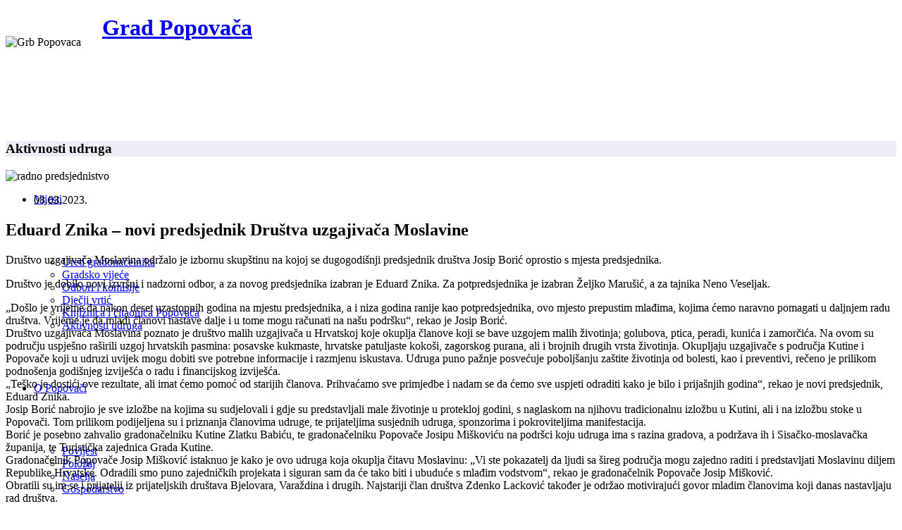

--- FILE ---
content_type: text/html; charset=utf-8
request_url: https://www.popovaca.hr/vijesti/aktivnosti-udruga/11382-eduard-znika-novi-predsjednik-drustva-uzgajivaca-moslavine
body_size: 9882
content:
<!DOCTYPE html>
<html xmlns="http://www.w3.org/1999/xhtml" xml:lang="hr-hr" lang="hr-hr" dir="ltr">
    <head>
        <meta http-equiv="X-UA-Compatible" content="IE=edge">
        <meta name="viewport" content="width=device-width, initial-scale=1">
                <!-- head -->
        <base href="https://www.popovaca.hr/vijesti/aktivnosti-udruga/11382-eduard-znika-novi-predsjednik-drustva-uzgajivaca-moslavine" />
	<meta http-equiv="content-type" content="text/html; charset=utf-8" />
	<meta name="keywords" content="Grad  Popovača" />
	<meta name="author" content="Sandra Horvat" />
	<meta name="description" content="Službene stranice Grada Popovača" />
	<meta name="generator" content="Joomla! - Open Source Content Management" />
	<title>Eduard Znika – novi predsjednik Društva uzgajivača Moslavine</title>
	<link href="/templates/shaper_helix3/images/favicon.ico" rel="shortcut icon" type="image/vnd.microsoft.icon" />
	<link href="/templates/shaper_helix3/favicon.ico" rel="shortcut icon" type="image/vnd.microsoft.icon" />
	<link href="/media/sigplus/css/sigplus.min.css?v=b98ca72c4876f90d269db4a4f0ec0ea8" rel="stylesheet" type="text/css" />
	<link href="/media/sigplus/engines/boxplusx/css/boxplusx.min.css?v=035e25ce6546e42d4c95495456ee7325" rel="stylesheet" type="text/css" />
	<link href="/media/sigplus/engines/captionplus/css/captionplus.min.css?v=f922dc921df4f555de31b0e37cb17008" rel="stylesheet" type="text/css" />
	<link href="/plugins/system/jce/css/content.css?3ebdc7899e376be8979f07157ad573b2" rel="stylesheet" type="text/css" />
	<link href="/plugins/system/jcemediabox/css/jcemediabox.min.css?6f7b44fafdd5f9e8fd70775d91824a8b" rel="stylesheet" type="text/css" />
	<link href="/templates/shaper_helix3/css/bootstrap.min.css" rel="stylesheet" type="text/css" />
	<link href="/templates/shaper_helix3/css/font-awesome.min.css" rel="stylesheet" type="text/css" />
	<link href="/templates/shaper_helix3/css/legacy.css" rel="stylesheet" type="text/css" />
	<link href="/templates/shaper_helix3/css/template.css" rel="stylesheet" type="text/css" />
	<link href="/templates/shaper_helix3/css/presets/preset2.css" rel="stylesheet" type="text/css" class="preset" />
	<link href="/templates/shaper_helix3/css/custom.css" rel="stylesheet" type="text/css" />
	<link href="/templates/shaper_helix3/css/frontend-edit.css" rel="stylesheet" type="text/css" />
	<link href="/media/plg_system_eprivacy/css/definitions.min.css?3ebdc7899e376be8979f07157ad573b2" rel="stylesheet" type="text/css" />
	<style type="text/css">
#boxplusx_sigplus_1001 .boxplusx-dialog, #boxplusx_sigplus_1001 .boxplusx-detail {
background-color:rgba(255,255,255,0.8);
color:#000;
}
#boxplusx_sigplus_1001 .boxplusx-detail td {
border-color:#000;
}
#boxplusx_sigplus_1001 .boxplusx-navigation {
height:60px;
}
#boxplusx_sigplus_1001 .boxplusx-navitem {
width:60px;
}
#boxplusx_sigplus_1001 .boxplusx-dialog.boxplusx-animation {
transition-timing-function:cubic-bezier(0.445, 0.05, 0.55, 0.95);
}
#sp-header, #sp-header .logo { height: 160px; } 
.sp-megamenu-parent > li > a, #offcanvas-toggler { line-height: 160px; }
#sp-top-bar { background-color: #fff; padding: 0px;}#sp-top-bar{ background-color:#f5f5f5;color:#999999; }#sp-blog-title{ background-color:#ededf5; }#sp-bottom{ background-color:#f5f5f5; }#sp-radno-vrijeme{ background-color:#f5f5f5;color:#000000; }
#plg_system_eprivacy { width:0px;height:0px;clear:none; BEHAVIOR: url(#default#userdata); }

	</style>
	<script type="application/json" class="joomla-script-options new">{"plg_system_eprivacy":{"displaytype":"cookieblocker","autoopen":true,"accepted":false,"root":"\/index.php","cookies":{"sessioncookie":false,"accepted":[]},"cookie":{"domain":".www.popovaca.hr","path":null},"loginlinks":[],"country":"not detected","cookieregex":[]},"csrf.token":"4c2a5a8efb332d0d4b85ae82166ba568","system.paths":{"root":"","base":""}}</script>
	<script src="/media/sigplus/js/initialization.min.js?v=ff9209edd7aaded4585815a2ef79c266" defer="defer" type="text/javascript"></script>
	<script src="/media/sigplus/engines/boxplusx/js/boxplusx.min.js?v=3e2584f0b5b2260c4d11215fc7164c3c" defer="defer" type="text/javascript"></script>
	<script src="/media/sigplus/engines/captionplus/js/captionplus.min.js?v=4276349473fd1ad57cc1605fe3670ca0" defer="defer" type="text/javascript"></script>
	<script src="/media/jui/js/jquery.min.js?3ebdc7899e376be8979f07157ad573b2" type="text/javascript"></script>
	<script src="/media/jui/js/jquery-noconflict.js?3ebdc7899e376be8979f07157ad573b2" type="text/javascript"></script>
	<script src="/media/jui/js/jquery-migrate.min.js?3ebdc7899e376be8979f07157ad573b2" type="text/javascript"></script>
	<script src="/media/system/js/caption.js?3ebdc7899e376be8979f07157ad573b2" type="text/javascript"></script>
	<script src="/plugins/system/jcemediabox/js/jcemediabox.min.js?67ccf32dfb55f9ee701d334ba02759d6" type="text/javascript"></script>
	<script src="/templates/shaper_helix3/js/bootstrap.min.js" type="text/javascript"></script>
	<script src="/templates/shaper_helix3/js/jquery.sticky.js" type="text/javascript"></script>
	<script src="/templates/shaper_helix3/js/main.js" type="text/javascript"></script>
	<script src="/templates/shaper_helix3/js/frontend-edit.js" type="text/javascript"></script>
	<script src="/media/plg_system_eprivacy/js/base64.min.js?3ebdc7899e376be8979f07157ad573b2" type="text/javascript"></script>
	<script src="/media/plg_system_eprivacy/js/eprivacy.class.min.js?3ebdc7899e376be8979f07157ad573b2" type="text/javascript"></script>
	<script src="/media/system/js/core.js?3ebdc7899e376be8979f07157ad573b2" type="text/javascript"></script>
	<script src="/media/plg_system_j3accessibility/dist/accessibility.min.js?3ebdc7899e376be8979f07157ad573b2" type="module"></script>
	<script type="text/javascript">
document.addEventListener("DOMContentLoaded", function () {
__sigplusInitialize("sigplus_1001");
__sigplusCaption("sigplus_1001", null, "{$text} ({$current}\/{$total})");
window.sigplus=window.sigplus||{};window.sigplus.lightbox=window.sigplus.lightbox||{};window.sigplus.lightbox["#sigplus_1001 a.sigplus-image"]=(new BoxPlusXDialog({"id":"boxplusx_sigplus_1001","slideshow":0,"autostart":false,"loop":true,"navigation":"bottom","protection":false,"dir":"ltr"})).bind(document.querySelectorAll("#sigplus_1001 a.sigplus-image"));
CaptionPlus.bind(document.querySelector("#sigplus_1001 ul"), {"download":false,"overlay":true,"position":"bottom","visibility":"mouseover"});
}, false);jQuery(window).on('load',  function() {
				new JCaption('img.caption');
			});jQuery(document).ready(function(){WFMediaBox.init({"base":"\/","theme":"standard","mediafallback":0,"mediaselector":"audio,video","width":"","height":"","lightbox":0,"shadowbox":0,"icons":1,"overlay":1,"overlay_opacity":0,"overlay_color":"","transition_speed":300,"close":2,"scrolling":"0","labels":{"close":"Close","next":"Next","previous":"Previous","cancel":"Cancel","numbers":"{{numbers}}","numbers_count":"{{current}} of {{total}}","download":"Download"}});});
var sp_preloader = '0';

var sp_gotop = '0';

var sp_offanimation = 'default';

        document.addEventListener('DOMContentLoaded', function() {  
            var labels = {"menuTitle":"Prilagodba pristupa\u010dnosti","increaseText":"Pove\u010daj veli\u010dinu slova","decreaseText":"Smanji veli\u010dinu slova","increaseTextSpacing":"Pove\u010daj razmak izme\u0111u slova","decreaseTextSpacing":"Smanji razmak izme\u0111u slova","invertColors":"Invertitaj boje","grayHues":"Grey Hues","underlineLinks":"Podcrtaj linkove","bigCursor":"Veliko pokaziva\u010d","readingGuide":"Vodi\u010d za \u010ditanje","textToSpeech":"Tekst u govor","speechToText":"Govor u tekst","resetTitle":"Vrati na po\u010detne postavke","closeTitle":"Zatvori"};
            var options = { labels: labels, hotkeys: {"enabled":true,"helpTitles":true} };
            options.textToSpeechLang = 'hr-HR'; 
            options.speechToTextLang = 'hr-HR'; 
            options.modules = {"increaseText":true,"decreaseText":true,"increaseTextSpacing":true,"decreaseTextSpacing":true,"invertColors":true,"grayHues":true,"underlineLinks":true,"bigCursor":true,"readingGuide":true,"textToSpeech":false,"speechToText":false}

            new Accessibility(options || {});
        });
	</script>
	<meta property="og:image" content="https://www.popovaca.hr/cache/preview/9475f854cde72b1ab0e467bc07ef86b4.webp" />
	<meta property="og:image:width" content="625" />
	<meta property="og:image:height" content="381" />
	<meta property="og:url" content="https://www.popovaca.hr/vijesti/aktivnosti-udruga/11382-eduard-znika-novi-predsjednik-drustva-uzgajivaca-moslavine" />
	<meta property="og:type" content="article" />
	<meta property="og:title" content="Eduard Znika – novi predsjednik Društva uzgajivača Moslavine" />
	<meta property="og:description" content="Društvo uzgajivača Moslavina održalo je izbornu skupštinu na kojoj se dugogodišnji predsjednik društva Josip Borić oprostio s mjesta predsjednika." />
	<meta property="og:image" content="https://www.popovaca.hr/images/stories/novosti_2023/ozujak/ez.webp" />
	<meta property="og:image:width" content="600" />
	<meta property="og:image:height" content="315" />

            </head>

    <body class="site com-content view-article no-layout no-task itemid-98 hr-hr ltr -list  layout-fluid -list off-canvas-menu-init">

        <div class="body-wrapper">
            <div class="body-innerwrapper">
                <section id="sp-top-bar"><div class="container"><div class="row"><div id="sp-top1" class="col-sm-6 col-md-6"><div class="sp-column "></div></div><div id="sp-top2" class="col-sm-6 col-md-6"><div class="sp-column "></div></div></div></div></section><header id="sp-header"><div class="container"><div class="row"><div id="sp-logo" class="col-xs-8 col-sm-3 col-md-3"><div class="sp-column "><div class="sp-module "><div class="sp-module-content">

<div class="custom"  >
	<div><img style="margin-right: 30px; margin-top: 30px; float: left;" src="/images/Grb-Popovaca.png" alt="Grb Popovaca" /></div></div>
</div></div><h1 class="logo"> <a href="/">Grad Popovača</a></h1></div></div><div id="sp-menu" class="col-xs-4 col-sm-9 col-md-9"><div class="sp-column ">			<div class='sp-megamenu-wrapper'>
				<a id="offcanvas-toggler" class="visible-sm visible-xs" aria-label="Helix Megamenu Options" href="#"><i class="fa fa-bars" aria-hidden="true" title="Helix Megamenu Options"></i></a>
				<ul class="sp-megamenu-parent menu-fade hidden-sm hidden-xs"><li class="sp-menu-item sp-has-child active"><a  href="/vijesti"  >Vijesti</a><div class="sp-dropdown sp-dropdown-main sp-menu-right" style="width: 240px;"><div class="sp-dropdown-inner"><ul class="sp-dropdown-items"><li class="sp-menu-item"><a  href="/vijesti/ured-gradonacelnika"  >Ured gradonačelnika</a></li><li class="sp-menu-item"><a  href="/vijesti/gradsko-vijece-izvjestaji"  >Gradsko vijeće</a></li><li class="sp-menu-item"><a  href="/vijesti/odbori-i-komisije"  >Odbori i komisije</a></li><li class="sp-menu-item"><a  href="/vijesti/djecji-vrtic"  >Dječji vrtić</a></li><li class="sp-menu-item"><a  href="/vijesti/knjiznica-i-citaonica-popovaca"  >Knjižnica i čitaonica Popovača</a></li><li class="sp-menu-item current-item active"><a  href="/vijesti/aktivnosti-udruga"  >Aktivnosti udruga</a></li></ul></div></div></li><li class="sp-menu-item sp-has-child"><a  href="/o-gradu-popovaca"  >O Popovači</a><div class="sp-dropdown sp-dropdown-main sp-menu-right" style="width: 240px;"><div class="sp-dropdown-inner"><ul class="sp-dropdown-items"><li class="sp-menu-item"><a  href="/o-gradu-popovaca/povijest"  >Povijest</a></li><li class="sp-menu-item"><a  href="/o-gradu-popovaca/polozaj"  >Položaj</a></li><li class="sp-menu-item"><a  href="/o-gradu-popovaca/naselja"  >Naselja</a></li><li class="sp-menu-item"><a  href="/o-gradu-popovaca/gospodarstvo"  >Gospodarstvo</a></li></ul></div></div></li><li class="sp-menu-item sp-has-child"><a  href="javascript:void(0);"  >Ustrojstvo</a><div class="sp-dropdown sp-dropdown-main sp-menu-right" style="width: 240px;"><div class="sp-dropdown-inner"><ul class="sp-dropdown-items"><li class="sp-menu-item"><a  href="/ustrojstvo/gradonacelnik"  >Gradonačelnik</a></li><li class="sp-menu-item"><a  href="/ustrojstvo/gradsko-vijece-vijecnici"  >Gradsko vijeće</a></li><li class="sp-menu-item sp-has-child"><a  href="/ustrojstvo/vijeca-mjesnih-odbora"  >Vijeća mjesnih Odbora</a><div class="sp-dropdown sp-dropdown-sub sp-menu-right" style="width: 240px;"><div class="sp-dropdown-inner"><ul class="sp-dropdown-items"><li class="sp-menu-item"><a  href="/ustrojstvo/vijeca-mjesnih-odbora/izbori-za-vijea-mjesnih-odbora-2019"  >Izbori za Vijeća mjesnih odbora - 2019.</a></li><li class="sp-menu-item"><a  href="/ustrojstvo/vijeca-mjesnih-odbora/izbori-za-vijeca-mjesnih-odbora-2023"  >Izbori za Vijeća mjesnih odbora - 2023.</a></li></ul></div></div></li></ul></div></div></li><li class="sp-menu-item sp-has-child"><a  href="/upravni-odjeli"  >Upravni odjeli</a><div class="sp-dropdown sp-dropdown-main sp-menu-right" style="width: 240px;"><div class="sp-dropdown-inner"><ul class="sp-dropdown-items"><li class="sp-menu-item"><a  href="/upravni-odjeli/uo-za-proracun-i-opcu-upravu"  >UO za proračun i opću upravu</a></li><li class="sp-menu-item"><a  href="/upravni-odjeli/uo-za-komunalni-sustav-i-prostorno-planiranje"  >UO za komunalni sustav</a></li></ul></div></div></li><li class="sp-menu-item sp-has-child"><a  href="javascript:void(0);"  >Ustanove</a><div class="sp-dropdown sp-dropdown-main sp-menu-right" style="width: 240px;"><div class="sp-dropdown-inner"><ul class="sp-dropdown-items"><li class="sp-menu-item"><a  href="/ustanove/knjiznica-i-citaonica-popovaca"  >Knjižnica i čitaonica Popovača</a></li><li class="sp-menu-item"><a  href="/ustanove/djecji-vrtic-popovaca"  >Dječji vrtić Popovača</a></li></ul></div></div></li><li class="sp-menu-item sp-has-child"><a  href="javascript:void(0);"  >Udruge</a><div class="sp-dropdown sp-dropdown-main sp-menu-right" style="width: 240px;"><div class="sp-dropdown-inner"><ul class="sp-dropdown-items"><li class="sp-menu-item"><a  href="/udruge/zupe"  >Župe</a></li><li class="sp-menu-item"><a  href="/udruge/zajednica-sportskih-udruga"  >Zajednica sportskih udruga</a></li><li class="sp-menu-item"><a  href="/udruge/vatrogastvo"  >Vatrogasna zajednica</a></li><li class="sp-menu-item"><a  href="/udruge/ostale-udruge"  >Ostale udruge</a></li></ul></div></div></li><li class="sp-menu-item"><a  href="/kontakti"  >Kontakti</a></li></ul>			</div>
		</div></div></div></div></header><section id="sp-page-title"><div class="row"><div id="sp-title" class="col-sm-12 col-md-12"><div class="sp-column "></div></div></div></section><section id="sp-blog-title"><div class="container"><div class="row"><div id="sp-top3" class="col-sm-12 col-md-12"><div class="sp-column "><div class="sp-module "><h3 class="sp-module-title">Aktivnosti udruga</h3><div class="sp-module-content">

<div class="custom"  >
	</div>
</div></div></div></div></div></div></section><section id="sp-main-body"><div class="container"><div class="row"><div id="sp-component" class="col-sm-9 col-md-9"><div class="sp-column "><div id="system-message-container">
	</div>
<article class="item item-page item-featured" itemscope itemtype="http://schema.org/Article">
	<meta itemprop="inLanguage" content="hr-HR" />
	
	
		<div class="pull-none entry-image full-image">
		<img
			 src="/images/stories/novosti_2023/ozujak/ez.webp" alt="radno predsjednistvo" itemprop="image"/>
	</div>

	<div class="entry-header">
		
						<dl class="article-info">

		
			<dt class="article-info-term"></dt>	
				
			
			
			
			
			
		
									<dd class="create">
	<time datetime="2023-03-08T13:34:30+00:00" itemprop="dateCreated" data-toggle="tooltip" title="Datum kreiranja">
		08.03.2023.	</time>
</dd>			
			
					
		

	</dl>
		
					<h2 itemprop="name">
									Eduard Znika – novi predsjednik Društva uzgajivača Moslavine							</h2>
												</div>

					
	
	
				
	
			<div itemprop="articleBody">
		<p>Društvo uzgajivača Moslavina održalo je izbornu skupštinu na kojoj se dugogodišnji predsjednik društva Josip Borić oprostio s mjesta predsjednika.</p>
 
<p>Društvo je dobilo novi izvršni i nadzorni odbor, a za novog predsjednika izabran je Eduard Znika. Za potpredsjednika je izabran Željko Marušić, a za tajnika Neno Veseljak.</p>
<p>„Došlo je vrijeme da nakon deset uzastopnih godina na mjestu predsjednika, a i niza godina ranije kao potpredsjednika, ovo mjesto prepustim mlađima, kojima ćemo naravno pomagati u daljnjem radu društva. Vrijeme je da mlađi članovi nastave dalje i u tome mogu računati na našu podršku“, rekao je Josip Borić.<br />Društvo uzgajivača Moslavina poznato je društvo malih uzgajivača u Hrvatskoj koje okuplja članove koji se bave uzgojem malih životinja; golubova, ptica, peradi, kunića i zamorčića. Na ovom su području uspješno raširili uzgoj hrvatskih pasmina: posavske kukmaste, hrvatske patuljaste kokoši, zagorskog purana, ali i brojnih drugih vrsta životinja. Okupljaju uzgajivače s područja Kutine i Popovače koji u udruzi uvijek mogu dobiti sve potrebne informacije i razmjenu iskustava. Udruga puno pažnje posvećuje poboljšanju zaštite životinja od bolesti, kao i preventivi, rečeno je prilikom podnošenja godišnjeg izviješća o radu i financijskog izviješća.<br /> „Teško je dostići ove rezultate, ali imat ćemo pomoć od starijih članova. Prihvaćamo sve primjedbe i nadam se da ćemo sve uspjeti odraditi kako je bilo i prijašnjih godina“, rekao je novi predsjednik, Eduard Znika. <br /> Josip Borić nabrojio je sve izložbe na kojima su sudjelovali i gdje su predstavljali male životinje u protekloj godini, s naglaskom na njihovu tradicionalnu izložbu u Kutini, ali i na izložbu stoke u Popovači. Tom prilikom podijeljena su i priznanja članovima udruge, te prijateljima susjednih udruga, sponzorima i pokroviteljima manifestacija.<br /> Borić je posebno zahvalio gradonačelniku Kutine Zlatku Babiću, te gradonačelniku Popovače Josipu Miškoviću na podršci koju udruga ima s razina gradova, a podržava ih i Sisačko-moslavačka županija, te Turistička zajednica Grada Kutine.<br />Gradonačelnik Popovače Josip Mišković istaknuo je kako je ovo udruga koja okuplja čitavu Moslavinu: „Vi ste pokazatelj da ljudi sa šireg područja mogu zajedno raditi i predstavljati Moslavinu diljem Republike Hrvatske. Odradili smo puno zajedničkih projekata i siguran sam da će tako biti i ubuduće s mlađim vodstvom“, rekao je gradonačelnik Popovače Josip Mišković. <br /> Obratili su im se i prijatelji iz prijateljskih društava Bjelovara, Varaždina i drugih. Najstariji član društva Zdenko Lacković također je održao motivirajući govor mladim članovima koji danas nastavljaju rad društva.</p>
<p>&nbsp;<div id="sigplus_1001" class="sigplus-gallery sigplus-center sigplus-lightbox-boxplusx"><noscript class="sigplus-gallery"><ul><li><a class="sigplus-image" href="/images/stories/novosti_2023/03/0801/1.webp"><img class="sigplus-preview" src="/cache/preview/9fcec0a111d7c1708638d6c76dd6274c.webp" width="100" height="60" alt="Galerija slika" srcset="/cache/preview/9475f854cde72b1ab0e467bc07ef86b4.webp 200w, /cache/preview/9fcec0a111d7c1708638d6c76dd6274c.webp 100w, /cache/thumb/d002542b03a7d3188127afce0a530254.webp 60w" sizes="100px" /></a><div class="sigplus-summary"></div></li><li><a class="sigplus-image" href="/images/stories/novosti_2023/03/0801/2.webp"><img class="sigplus-preview" src="/cache/preview/4ffaf05c34205005c93af057ba3c722b.webp" width="100" height="62" alt="Galerija slika" srcset="/cache/preview/7210373242e7ab2351155c5cbc431bc4.webp 200w, /cache/preview/4ffaf05c34205005c93af057ba3c722b.webp 100w, /cache/thumb/f7572c6fddfa8e1f64d9aa106eb5adda.webp 60w" sizes="100px" /></a><div class="sigplus-summary"></div></li><li><a class="sigplus-image" href="/images/stories/novosti_2023/03/0801/4.webp"><img class="sigplus-preview" src="/cache/preview/00ab43f2aee1c71c7cb22c9153b04a88.webp" width="100" height="60" alt="Galerija slika" srcset="/cache/preview/fc01ca4c3e2dcd46d8434fe2c0e4789b.webp 200w, /cache/preview/00ab43f2aee1c71c7cb22c9153b04a88.webp 100w, /cache/thumb/0cb6cee0273ca6db0cd89625bf9e9590.webp 60w" sizes="100px" /></a><div class="sigplus-summary"></div></li><li><a class="sigplus-image" href="/images/stories/novosti_2023/03/0801/5.webp"><img class="sigplus-preview" src="/cache/preview/5d5cd21baf44fe6f9f1a0d7f1413e6e5.webp" width="100" height="75" alt="Galerija slika" srcset="/cache/preview/481eacdce53d38dc992c14f8cf9f605f.webp 200w, /cache/preview/5d5cd21baf44fe6f9f1a0d7f1413e6e5.webp 100w, /cache/thumb/608532951415d7d22d22d9887ab8650c.webp 60w" sizes="100px" /></a><div class="sigplus-summary"></div></li><li><a class="sigplus-image" href="/images/stories/novosti_2023/03/0801/7.webp"><img class="sigplus-preview" src="/cache/preview/ec2d3e7a6b8968b5a88b3df3335ac8c0.webp" width="100" height="56" alt="Galerija slika" srcset="/cache/preview/88eb5303728ff57d9c92bc34ac089d0d.webp 200w, /cache/preview/ec2d3e7a6b8968b5a88b3df3335ac8c0.webp 100w, /cache/thumb/9ae8e99dcfb8a788dd9e35db3c6f930b.webp 60w" sizes="100px" /></a><div class="sigplus-summary"></div></li><li><a class="sigplus-image" href="/images/stories/novosti_2023/03/0801/ez.webp"><img class="sigplus-preview" src="/cache/preview/d428691a25d9c8e37408e54df8c7c747.webp" width="100" height="65" alt="Galerija slika" srcset="/cache/preview/f89842f119e91b22c62cfbf91c59a564.webp 200w, /cache/preview/d428691a25d9c8e37408e54df8c7c747.webp 100w, /cache/thumb/ec6a2f76655e66e289f0bbb33c149aec.webp 60w" sizes="100px" /></a><div class="sigplus-summary"></div></li><li><a class="sigplus-image" href="/images/stories/novosti_2023/03/0801/misk-4.webp"><img class="sigplus-preview" src="/cache/preview/0a68a4996b3945fb96975214871dbffe.webp" width="100" height="67" alt="Galerija slika" srcset="/cache/preview/54a7de6c9b84094e91e9d02a2533381f.webp 200w, /cache/preview/0a68a4996b3945fb96975214871dbffe.webp 100w, /cache/thumb/74b26e8d5456f2e8c257789350fd8b3c.webp 60w" sizes="100px" /></a><div class="sigplus-summary"></div></li><li><a class="sigplus-image" href="/images/stories/novosti_2023/03/0801/misk.webp"><img class="sigplus-preview" src="/cache/preview/8f57d66f2eef2a6f4013c2ad477079be.webp" width="100" height="57" alt="Galerija slika" srcset="/cache/preview/fbee270b6f2e54d21e2529a48b209304.webp 200w, /cache/preview/8f57d66f2eef2a6f4013c2ad477079be.webp 100w, /cache/thumb/3bd9d82ea6855b80ccf5fab15b79caf7.webp 60w" sizes="100px" /></a><div class="sigplus-summary"></div></li><li><a class="sigplus-image" href="/images/stories/novosti_2023/03/0801/sv1.webp"><img class="sigplus-preview" src="/cache/preview/d75e3bc55b26abd0ee9b5bff3370dd0e.webp" width="100" height="61" alt="Galerija slika" srcset="/cache/preview/babda20ae99d094a7b4fea9c565737e4.webp 200w, /cache/preview/d75e3bc55b26abd0ee9b5bff3370dd0e.webp 100w, /cache/thumb/5d2d1dbea2aa1bd6928cdf5a26f1140b.webp 60w" sizes="100px" /></a><div class="sigplus-summary"></div></li><li><a class="sigplus-image" href="/images/stories/novosti_2023/03/0801/svi-4.webp"><img class="sigplus-preview" src="/cache/preview/5ebcda1e8102a3a955541ac4f96d823d.webp" width="100" height="65" alt="Galerija slika" srcset="/cache/preview/c9a39d64d8d836461df91739d56b401d.webp 200w, /cache/preview/5ebcda1e8102a3a955541ac4f96d823d.webp 100w, /cache/thumb/85ab7876c2417a76b84c3951a10e14ec.webp 60w" sizes="100px" /></a><div class="sigplus-summary"></div></li><li><a class="sigplus-image" href="/images/stories/novosti_2023/03/0801/svi.webp"><img class="sigplus-preview" src="/cache/preview/ffcf38790fad449af4dd48b816d4bfc9.webp" width="100" height="64" alt="Galerija slika" srcset="/cache/preview/e3a6cfffb5b7421ce3327fdc3e7ca78f.webp 200w, /cache/preview/ffcf38790fad449af4dd48b816d4bfc9.webp 100w, /cache/thumb/03cc6e69dba6488c9242d24f464e532c.webp 60w" sizes="100px" /></a><div class="sigplus-summary"></div></li><li><a class="sigplus-image" href="/images/stories/novosti_2023/03/0801/udru.webp"><img class="sigplus-preview" src="/cache/preview/65e4adf3a9fa0767dec4603cc8a08689.webp" width="100" height="58" alt="Galerija slika" srcset="/cache/preview/8274c0a13483eff05b92b54ffb15f489.webp 200w, /cache/preview/65e4adf3a9fa0767dec4603cc8a08689.webp 100w, /cache/thumb/ef5e29829ee067d6039fcec95c278913.webp 60w" sizes="100px" /></a><div class="sigplus-summary"></div></li></ul></noscript></div></p>	</div>

	
	
				
	
	
			<div class="article-footer-wrap">
			<div class="article-footer-top">
								













			</div>
					</div>
	
</article>
</div></div><div id="sp-right" class="col-sm-3 col-md-3"><div class="sp-column class2"><div class="sp-module ov"><h3 class="sp-module-title">VIJESTI</h3><div class="sp-module-content"> 
<div class="latestnews-uupov">
<div class="latestnews-uup-articlelistov">
  <div class="latestnews-uup-articleov">
         <div class="latestnews-uup-dateov">21.01.2026.</div>
      <div class="latestnews-uup-linkov">
	<a href="/vijesti/aktivnosti-udruga/12812-u-tijeku-prijave-za-sudjelovanje-na-popovackom-urnebesnom-karnevalu" itemprop="url">
		<span itemprop="name">
			U tijeku prijave za sudjelovanje na Popovačkom urnebesnom karnevalu		</span>
	</a>
     </div>

   </div>
  <div class="latestnews-uup-articleov">
         <div class="latestnews-uup-dateov">21.01.2026.</div>
      <div class="latestnews-uup-linkov">
	<a href="/vijesti/aktivnosti-udruga/12811-donja-gracenica-obiljezila-blagdan-sv-fabijana-i-sebastijana" itemprop="url">
		<span itemprop="name">
			Donja Gračenica obilježila blagdan sv. Fabijana i Sebastijana		</span>
	</a>
     </div>

   </div>
  <div class="latestnews-uup-articleov">
         <div class="latestnews-uup-dateov">21.01.2026.</div>
      <div class="latestnews-uup-linkov">
	<a href="/vijesti/aktivnosti-udruga/12810-odrzana-skupstina-skk-ciglenica" itemprop="url">
		<span itemprop="name">
			Održana skupština ŠKK Ciglenica		</span>
	</a>
     </div>

   </div>
  <div class="latestnews-uup-articleov">
         <div class="latestnews-uup-dateov">20.01.2026.</div>
      <div class="latestnews-uup-linkov">
	<a href="/vijesti/aktivnosti-udruga/12807-za-vikend-malonogometni-kup-moslavic-kategorija-prstici" itemprop="url">
		<span itemprop="name">
			Za vikend malonogometni kup MOSLAVIĆ – KATEGORIJA PRSTIĆI		</span>
	</a>
     </div>

   </div>
  <div class="latestnews-uup-articleov">
         <div class="latestnews-uup-dateov">20.01.2026.</div>
      <div class="latestnews-uup-linkov">
	<a href="/vijesti/aktivnosti-udruga/12804-odrzano-vincekovo-u-popovaci" itemprop="url">
		<span itemprop="name">
			Održano Vincekovo u Popovači		</span>
	</a>
     </div>

   </div>
  <div class="latestnews-uup-articleov">
         <div class="latestnews-uup-dateov">19.01.2026.</div>
      <div class="latestnews-uup-linkov">
	<a href="/vijesti/aktivnosti-udruga/12802-udruga-pcelara-lipa-odrzala-godisnju-skupstinu-2" itemprop="url">
		<span itemprop="name">
			Udruga pčelara „Lipa” održala godišnju skupštinu		</span>
	</a>
     </div>

   </div>
  <div class="latestnews-uup-articleov">
         <div class="latestnews-uup-dateov">19.01.2026.</div>
      <div class="latestnews-uup-linkov">
	<a href="/vijesti/aktivnosti-udruga/12799-udruga-zena-grada-popovace-odrzala-godisnju-skupstinu-2" itemprop="url">
		<span itemprop="name">
			Udruga žena Grada Popovače održala godišnju skupštinu		</span>
	</a>
     </div>

   </div>
  <div class="latestnews-uup-articleov">
         <div class="latestnews-uup-dateov">16.01.2026.</div>
      <div class="latestnews-uup-linkov">
	<a href="/vijesti/aktivnosti-udruga/12796-najava-obiljezavanja-blagdana-sv-fabijana-i-sebastijana-u-donjoj-gracenici" itemprop="url">
		<span itemprop="name">
			Najava obilježavanja blagdana sv. Fabijana i Sebastijana u Donjoj Gračenici		</span>
	</a>
     </div>

   </div>
  <div class="latestnews-uup-articleov">
         <div class="latestnews-uup-dateov">12.01.2026.</div>
      <div class="latestnews-uup-linkov">
	<a href="/vijesti-arhiva/12793-poziv-na-radionicu-za-prijavu-na-3-lag-natjecaj-1-raspis-za-int-1-2-razvoj-prepoznatljivog-turizma-regije-moslavine" itemprop="url">
		<span itemprop="name">
			Poziv na radionicu za prijavu na 3. LAG Natječaj- 1. raspis za INT 1.2. 'Razvoj prepoznatljivog turizma regije Moslavine'		</span>
	</a>
     </div>

   </div>
  <div class="latestnews-uup-articleov">
         <div class="latestnews-uup-dateov">12.01.2026.</div>
      <div class="latestnews-uup-linkov">
	<a href="/vijesti/aktivnosti-udruga/12792-snk-moslavac-pobjednik-5-malonogometnog-turnira-u-popovaci" itemprop="url">
		<span itemprop="name">
			SNK Moslavac pobjednik 5. malonogometnog turnira u Popovači		</span>
	</a>
     </div>

   </div>
</div>
   <div class="latestnews-uup-footer-linkov">
     <a href="/arhiva-vijesti" itemprop="url">
	<span itemprop="name">
		ARIVA VIJESTI 	</span>
     </a>
   </div>
</div>
</div></div><div class="sp-module uupd"><h3 class="sp-module-title">USKORO U POPOVAČI</h3><div class="sp-module-content"> 
<div class="latestnews-uupuupd">
<div class="latestnews-uup-articlelistuupd">
  <div class="latestnews-uup-articleuupd">
         <div class="latestnews-uup-dateuupd">Srijeda, 21.01.2026.</div>
      <div class="latestnews-uup-linkuupd">
	<a href="/uskoro-u-popovaci/12813-14-veljace-2026-popovaca-popovacki-urnebesni-karneval-trg-ii-kod-doma-kulture-od-15-sati" itemprop="url">
		<span itemprop="name">
			14. veljače 2026. Popovača: Popovački urnebesni karneval/ Trg II kod Doma kulture od 15 sati		</span>
	</a>
     </div>

   </div>
  <div class="latestnews-uup-articleuupd">
         <div class="latestnews-uup-dateuupd">Utorak, 20.01.2026.</div>
      <div class="latestnews-uup-linkuupd">
	<a href="/uskoro-u-popovaci/12806-25-sijecnja-2026-kino-popovaca-film-bodljikava-avantura-dom-kulture-u-16-00-sati" itemprop="url">
		<span itemprop="name">
			25. siječnja 2026. Kino Popovača: Film „Bodljikava avantura“, Dom kulture u 16.00 sati		</span>
	</a>
     </div>

   </div>
  <div class="latestnews-uup-articleuupd">
         <div class="latestnews-uup-dateuupd">Utorak, 20.01.2026.</div>
      <div class="latestnews-uup-linkuupd">
	<a href="/uskoro-u-popovaci/12805-25-sijecnja-2026-kino-popovaca-film-svadba-dom-kulture-u-18-00-sati" itemprop="url">
		<span itemprop="name">
			25. siječnja 2026. Kino Popovača: Film „svadba“, Dom kulture u 18.00 sati		</span>
	</a>
     </div>

   </div>
  <div class="latestnews-uup-articleuupd">
         <div class="latestnews-uup-dateuupd">Petak, 16.01.2026.</div>
      <div class="latestnews-uup-linkuupd">
	<a href="/uskoro-u-popovaci/12797-30-sijecnja-2026-popovaca-noc-muzeja-dom-kulture-od-18-do-23-sati" itemprop="url">
		<span itemprop="name">
			30. siječnja 2026. Popovača: Noć muzeja/ Dom kulture od 18 do 23 sati		</span>
	</a>
     </div>

   </div>
</div>
</div>
</div></div><div class="sp-module ild"><div class="sp-module-content">

<div class="customild"  >
	<div class="row-1">
<div class="col-2"><a href="/informativni-list-popovaca-nas-grad"><img src="/images/logo_popovaca_nas_grad_desno.jpg" alt="logo popovaca nas grad" /></a></div>
</div></div>
</div></div><div class="sp-module jpr"><div class="sp-module-content">

<div class="customjpr"  >
	<div class="jp1"><a href="/javna-nabava"><img src="/images/thumb_javna_nabava.jpg" alt="Javna nabava" /></a>
<p><a href="/javna-nabava">JAVNA NABAVA</a></p>
</div>
<div class="jp2"><a href="/natjeaji-i-javni-pozivi"><img src="/images/thumb_javni_pozivi.jpg" alt="Javni pozivi" /></a>
<p><a href="/natjeaji-i-javni-pozivi">JAVNI POZIVI</a></p>
</div>
<div class="jp3"><a href="/subvencije"><img src="/images/thumb_subvencije.jpg" alt="Subvencije" /></a>
<p><a href="/subvencije">SUBVENCIJE</a></p>
</div>
<div class="jp4"><a href="/savjetovanje-s-javnoscu"><img src="/images/thumb_gradska_uprava.jpg" alt="SAVJETOVANJE S JAVNOŠĆU" /></a>
<p><a href="/savjetovanje-s-javnoscu">SAVJETOVANJE S JAVNOŠĆU</a></p>
</div></div>
</div></div></div></div></div></div></section><section id="sp-bottom"><div class="container"><div class="row"><div id="sp-bottom1" class="col-sm-6 col-md-4"><div class="sp-column "><div class="sp-module "><h3 class="sp-module-title">KONTAKT PODACI</h3><div class="sp-module-content">

<div class="custom"  >
	<p>Grad Popovača<br />Trg grofova Erdödyja 5<br />44317 Popovača</p>
<p>MB: 2595818<br />OIB: 73945204941</p>
<p>Tel: 044 679 750<br />Tel: 044 679 748<br />Fax: 044 679 140<br />e-pošta: grad@popovaca.hr</p></div>
</div></div></div></div><div id="sp-bottom2" class="col-sm-6 col-md-4"><div class="sp-column "><div class="sp-module gi"><h3 class="sp-module-title">GLAVNI IZBORNIK</h3><div class="sp-module-content"><ul class="nav menu">
<li class="item-91  active parent"><a href="/vijesti" > Vijesti</a></li><li class="item-59  parent"><a href="/o-gradu-popovaca" > O Popovači</a></li><li class="item-64  parent">	<a class="nav-header ">Ustrojstvo</a>
</li><li class="item-70  parent"><a href="/upravni-odjeli" > Upravni odjeli</a></li><li class="item-73  parent">	<a class="nav-header ">Ustanove</a>
</li><li class="item-77  parent">	<a class="nav-header ">Udruge</a>
</li><li class="item-84"><a href="/kontakti" > Kontakti</a></li></ul>
</div></div></div></div><div id="sp-bottom3" class="col-sm-6 col-md-4"><div class="sp-column "><div class="sp-module bl"><h3 class="sp-module-title">BRZI LINKOVI</h3><div class="sp-module-content"><ul class="nav menu">
<li class="item-1367"><a href="/pristupacnost-mreznih-stranica-2" > Pristupačnost mrežnih stranica</a></li><li class="item-1368"><a href="/pristup-informacijama-2" > Pristup informacijama</a></li><li class="item-1369"><a href="/osoba-zaduzena-za-nepravilnosti-2" > Osoba zadužena za nepravilnosti</a></li><li class="item-1376"><a href="/servisne-informacije" > Servisne informacije</a></li><li class="item-1382"><a href="/isplate-iz-proracuna" > Isplate iz proračuna</a></li></ul>
</div></div><div class="sp-module bl"><h3 class="sp-module-title">PRETRAGA</h3><div class="sp-module-content"><div class="searchbl">
	<form action="/vijesti/aktivnosti-udruga" method="post">
		<label for="mod-search-searchword" class="element-invisible">Traži ...</label> <input name="searchword" id="mod-search-searchword" maxlength="200"  class="inputbox search-query" type="text" size="0" placeholder="Traži ..." /> <button class="button btn btn-primary" onclick="this.form.searchword.focus();">Traži</button>		<input type="hidden" name="task" value="search" />
		<input type="hidden" name="option" value="com_search" />
		<input type="hidden" name="Itemid" value="98" />
	</form>
</div>
</div></div></div></div></div></div></section><section id="sp-radno-vrijeme"><div class="container"><div class="row"><div id="sp-position7" class="col-sm-12 col-md-12"><div class="sp-column "><div class="sp-module "><h3 class="sp-module-title">PODACI O RADNOM VREMENU</h3><div class="sp-module-content">

<div class="custom"  >
	<p>Dnevno radno vrijeme upravnih tijela Grada Popovače je od ponedjeljka do petka od 07:00 do 15:00 sati.<br />Uredovno vrijeme upravnih tijela Grada Popovače za rad sa strankama je radnim danima, od ponedjeljka do petka u vremenu od 08:00 do 13:00 sati. Dnevni odmor (stanka) upravnih tijela je u u vremenu od 10:00 do 10:30 sati.</p></div>
</div></div></div></div></div></div></section><footer id="sp-footer"><div class="container"><div class="row"><div id="sp-footer1" class="col-sm-12 col-md-12"><div class="sp-column "><span class="sp-copyright">© 2026 Grad Popovača. Sva prava zadržana. Design: Andrija Rudić, info@aldonia.hr Programiranje: Računalne djelatnosti "Roby"</span></div></div></div></div></footer>            </div> <!-- /.body-innerwrapper -->
        </div> <!-- /.body-innerwrapper -->

        <!-- Off Canvas Menu -->
        <div class="offcanvas-menu">
            <a href="#" class="close-offcanvas" aria-label="Close"><i class="fa fa-remove" aria-hidden="true" title="HELIX_CLOSE_MENU"></i></a>
            <div class="offcanvas-inner">
                                  <div class="sp-module "><h3 class="sp-module-title">Menu</h3><div class="sp-module-content"><ul class="nav menu">
<li class="item-91  active deeper parent"><a href="/vijesti" > Vijesti</a><span class="offcanvas-menu-toggler collapsed" data-toggle="collapse" data-target="#collapse-menu-91"><i class="open-icon fa fa-angle-down"></i><i class="close-icon fa fa-angle-up"></i></span><ul class="collapse" id="collapse-menu-91"><li class="item-92"><a href="/vijesti/ured-gradonacelnika" > Ured gradonačelnika</a></li><li class="item-93"><a href="/vijesti/gradsko-vijece-izvjestaji" > Gradsko vijeće</a></li><li class="item-95"><a href="/vijesti/odbori-i-komisije" > Odbori i komisije</a></li><li class="item-96"><a href="/vijesti/djecji-vrtic" > Dječji vrtić</a></li><li class="item-97"><a href="/vijesti/knjiznica-i-citaonica-popovaca" > Knjižnica i čitaonica Popovača</a></li><li class="item-98  current active"><a href="/vijesti/aktivnosti-udruga" > Aktivnosti udruga</a></li></ul></li><li class="item-59  deeper parent"><a href="/o-gradu-popovaca" > O Popovači</a><span class="offcanvas-menu-toggler collapsed" data-toggle="collapse" data-target="#collapse-menu-59"><i class="open-icon fa fa-angle-down"></i><i class="close-icon fa fa-angle-up"></i></span><ul class="collapse" id="collapse-menu-59"><li class="item-60"><a href="/o-gradu-popovaca/povijest" > Povijest</a></li><li class="item-61"><a href="/o-gradu-popovaca/polozaj" > Položaj</a></li><li class="item-62"><a href="/o-gradu-popovaca/naselja" > Naselja</a></li><li class="item-63"><a href="/o-gradu-popovaca/gospodarstvo" > Gospodarstvo</a></li></ul></li><li class="item-64  deeper parent">	<a class="nav-header ">Ustrojstvo</a>
<span class="offcanvas-menu-toggler collapsed" data-toggle="collapse" data-target="#collapse-menu-64"><i class="open-icon fa fa-angle-down"></i><i class="close-icon fa fa-angle-up"></i></span><ul class="collapse" id="collapse-menu-64"><li class="item-65"><a href="/ustrojstvo/gradonacelnik" > Gradonačelnik</a></li><li class="item-67"><a href="/ustrojstvo/gradsko-vijece-vijecnici" > Gradsko vijeće</a></li><li class="item-68  deeper parent"><a href="/ustrojstvo/vijeca-mjesnih-odbora" > Vijeća mjesnih Odbora</a><span class="offcanvas-menu-toggler collapsed" data-toggle="collapse" data-target="#collapse-menu-68"><i class="open-icon fa fa-angle-down"></i><i class="close-icon fa fa-angle-up"></i></span><ul class="collapse" id="collapse-menu-68"><li class="item-1226"><a href="/ustrojstvo/vijeca-mjesnih-odbora/izbori-za-vijea-mjesnih-odbora-2019" > Izbori za Vijeća mjesnih odbora - 2019.</a></li><li class="item-1380"><a href="/ustrojstvo/vijeca-mjesnih-odbora/izbori-za-vijeca-mjesnih-odbora-2023" > Izbori za Vijeća mjesnih odbora - 2023.</a></li></ul></li></ul></li><li class="item-70  deeper parent"><a href="/upravni-odjeli" > Upravni odjeli</a><span class="offcanvas-menu-toggler collapsed" data-toggle="collapse" data-target="#collapse-menu-70"><i class="open-icon fa fa-angle-down"></i><i class="close-icon fa fa-angle-up"></i></span><ul class="collapse" id="collapse-menu-70"><li class="item-71"><a href="/upravni-odjeli/uo-za-proracun-i-opcu-upravu" > UO za proračun i opću upravu</a></li><li class="item-72"><a href="/upravni-odjeli/uo-za-komunalni-sustav-i-prostorno-planiranje" > UO za komunalni sustav</a></li></ul></li><li class="item-73  deeper parent">	<a class="nav-header ">Ustanove</a>
<span class="offcanvas-menu-toggler collapsed" data-toggle="collapse" data-target="#collapse-menu-73"><i class="open-icon fa fa-angle-down"></i><i class="close-icon fa fa-angle-up"></i></span><ul class="collapse" id="collapse-menu-73"><li class="item-74"><a href="/ustanove/knjiznica-i-citaonica-popovaca" > Knjižnica i čitaonica Popovača</a></li><li class="item-75"><a href="/ustanove/djecji-vrtic-popovaca" > Dječji vrtić Popovača</a></li></ul></li><li class="item-77  deeper parent">	<a class="nav-header ">Udruge</a>
<span class="offcanvas-menu-toggler collapsed" data-toggle="collapse" data-target="#collapse-menu-77"><i class="open-icon fa fa-angle-down"></i><i class="close-icon fa fa-angle-up"></i></span><ul class="collapse" id="collapse-menu-77"><li class="item-81"><a href="/udruge/zupe" > Župe</a></li><li class="item-80"><a href="/udruge/zajednica-sportskih-udruga" > Zajednica sportskih udruga</a></li><li class="item-78"><a href="/udruge/vatrogastvo" > Vatrogasna zajednica</a></li><li class="item-83"><a href="/udruge/ostale-udruge" > Ostale udruge</a></li></ul></li><li class="item-84"><a href="/kontakti" > Kontakti</a></li></ul>
</div></div>
                            </div> <!-- /.offcanvas-inner -->
        </div> <!-- /.offcanvas-menu -->

        
        
        
        <!-- Preloader -->
        

        <!-- Go to top -->
        
    </body>
</html>